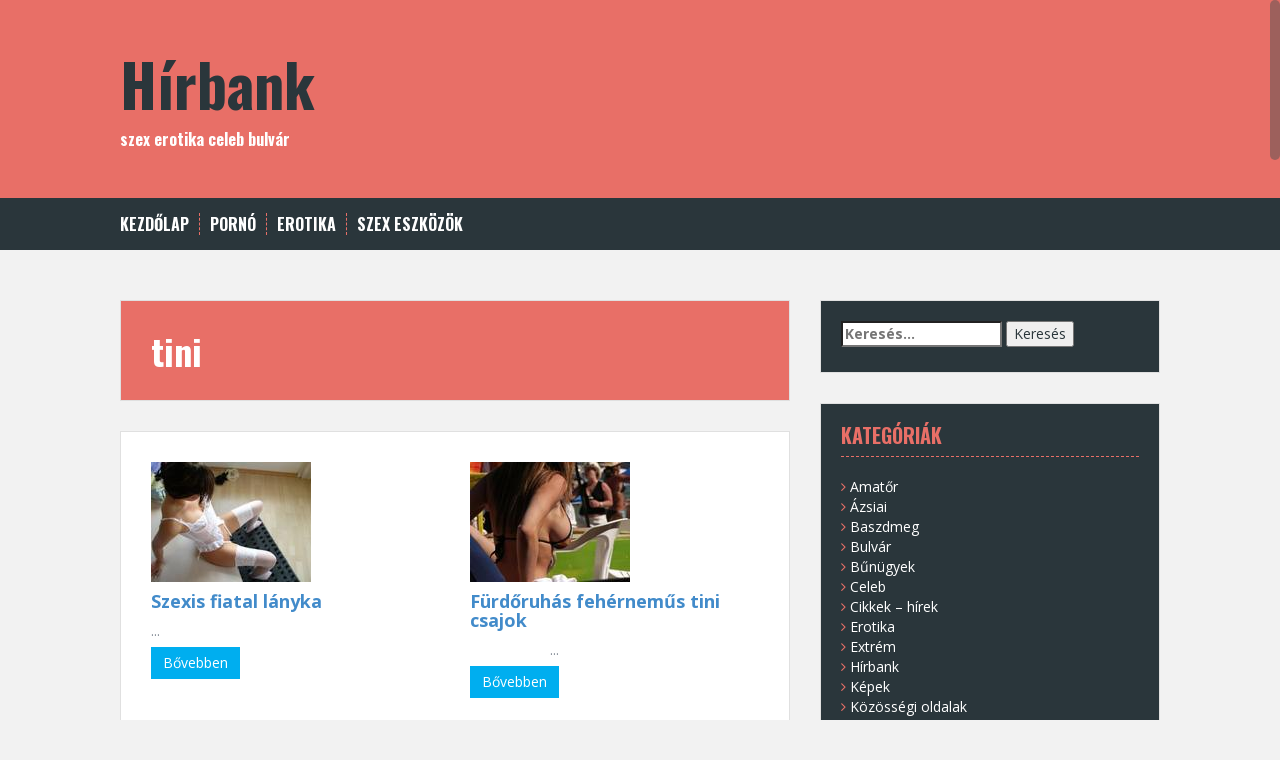

--- FILE ---
content_type: text/html; charset=UTF-8
request_url: https://hirbank.com/tag/tini/
body_size: 15812
content:
<!DOCTYPE html>
<html lang="hu" prefix="og: https://ogp.me/ns#">
<head>
<meta charset="UTF-8">
<meta name="viewport" content="width=device-width, initial-scale=1">
<title>tini | Hírbank</title>
<link rel="profile" href="http://gmpg.org/xfn/11">
<link rel="pingback" href="https://hirbank.com/xmlrpc.php">



<!-- Search Engine Optimization by Rank Math - https://rankmath.com/ -->
<title>tini | Hírbank</title>
<meta name="robots" content="follow, noindex"/>
<meta property="og:locale" content="hu_HU" />
<meta property="og:type" content="article" />
<meta property="og:title" content="tini | Hírbank" />
<meta property="og:url" content="https://hirbank.com/tag/tini/" />
<meta property="og:site_name" content="Hírbank bulvár és erotika" />
<meta name="twitter:card" content="summary_large_image" />
<meta name="twitter:title" content="tini | Hírbank" />
<meta name="twitter:label1" content="Bejegyzések" />
<meta name="twitter:data1" content="424" />
<script type="application/ld+json" class="rank-math-schema">{"@context":"https://schema.org","@graph":[{"@type":"Organization","@id":"https://hirbank.com/#organization","name":"H\u00edrbank","url":"https://hirbank.com"},{"@type":"WebSite","@id":"https://hirbank.com/#website","url":"https://hirbank.com","name":"H\u00edrbank bulv\u00e1r \u00e9s erotika","publisher":{"@id":"https://hirbank.com/#organization"},"inLanguage":"hu"},{"@type":"CollectionPage","@id":"https://hirbank.com/tag/tini/#webpage","url":"https://hirbank.com/tag/tini/","name":"tini | H\u00edrbank","isPartOf":{"@id":"https://hirbank.com/#website"},"inLanguage":"hu"}]}</script>
<!-- /Rank Math WordPress SEO plugin -->

<link rel='dns-prefetch' href='//fonts.googleapis.com' />
<link rel="alternate" type="application/rss+xml" title="Hírbank &raquo; hírcsatorna" href="https://hirbank.com/feed/" />
<link rel="alternate" type="application/rss+xml" title="Hírbank &raquo; hozzászólás hírcsatorna" href="https://hirbank.com/comments/feed/" />
<link rel="alternate" type="application/rss+xml" title="Hírbank &raquo; tini címke hírcsatorna" href="https://hirbank.com/tag/tini/feed/" />
<style id='wp-img-auto-sizes-contain-inline-css' type='text/css'>
img:is([sizes=auto i],[sizes^="auto," i]){contain-intrinsic-size:3000px 1500px}
/*# sourceURL=wp-img-auto-sizes-contain-inline-css */
</style>
<link rel='stylesheet' id='pt-cv-public-style-css' href='https://hirbank.com/wp-content/plugins/content-views-query-and-display-post-page/public/assets/css/cv.css?ver=4.2.1' type='text/css' media='all' />
<link rel='stylesheet' id='pt-cv-public-pro-style-css' href='https://hirbank.com/wp-content/plugins/pt-content-views-pro/public/assets/css/cvpro.min.css?ver=5.8.4.1.1' type='text/css' media='all' />
<style id='wp-emoji-styles-inline-css' type='text/css'>

	img.wp-smiley, img.emoji {
		display: inline !important;
		border: none !important;
		box-shadow: none !important;
		height: 1em !important;
		width: 1em !important;
		margin: 0 0.07em !important;
		vertical-align: -0.1em !important;
		background: none !important;
		padding: 0 !important;
	}
/*# sourceURL=wp-emoji-styles-inline-css */
</style>
<style id='wp-block-library-inline-css' type='text/css'>
:root{--wp-block-synced-color:#7a00df;--wp-block-synced-color--rgb:122,0,223;--wp-bound-block-color:var(--wp-block-synced-color);--wp-editor-canvas-background:#ddd;--wp-admin-theme-color:#007cba;--wp-admin-theme-color--rgb:0,124,186;--wp-admin-theme-color-darker-10:#006ba1;--wp-admin-theme-color-darker-10--rgb:0,107,160.5;--wp-admin-theme-color-darker-20:#005a87;--wp-admin-theme-color-darker-20--rgb:0,90,135;--wp-admin-border-width-focus:2px}@media (min-resolution:192dpi){:root{--wp-admin-border-width-focus:1.5px}}.wp-element-button{cursor:pointer}:root .has-very-light-gray-background-color{background-color:#eee}:root .has-very-dark-gray-background-color{background-color:#313131}:root .has-very-light-gray-color{color:#eee}:root .has-very-dark-gray-color{color:#313131}:root .has-vivid-green-cyan-to-vivid-cyan-blue-gradient-background{background:linear-gradient(135deg,#00d084,#0693e3)}:root .has-purple-crush-gradient-background{background:linear-gradient(135deg,#34e2e4,#4721fb 50%,#ab1dfe)}:root .has-hazy-dawn-gradient-background{background:linear-gradient(135deg,#faaca8,#dad0ec)}:root .has-subdued-olive-gradient-background{background:linear-gradient(135deg,#fafae1,#67a671)}:root .has-atomic-cream-gradient-background{background:linear-gradient(135deg,#fdd79a,#004a59)}:root .has-nightshade-gradient-background{background:linear-gradient(135deg,#330968,#31cdcf)}:root .has-midnight-gradient-background{background:linear-gradient(135deg,#020381,#2874fc)}:root{--wp--preset--font-size--normal:16px;--wp--preset--font-size--huge:42px}.has-regular-font-size{font-size:1em}.has-larger-font-size{font-size:2.625em}.has-normal-font-size{font-size:var(--wp--preset--font-size--normal)}.has-huge-font-size{font-size:var(--wp--preset--font-size--huge)}.has-text-align-center{text-align:center}.has-text-align-left{text-align:left}.has-text-align-right{text-align:right}.has-fit-text{white-space:nowrap!important}#end-resizable-editor-section{display:none}.aligncenter{clear:both}.items-justified-left{justify-content:flex-start}.items-justified-center{justify-content:center}.items-justified-right{justify-content:flex-end}.items-justified-space-between{justify-content:space-between}.screen-reader-text{border:0;clip-path:inset(50%);height:1px;margin:-1px;overflow:hidden;padding:0;position:absolute;width:1px;word-wrap:normal!important}.screen-reader-text:focus{background-color:#ddd;clip-path:none;color:#444;display:block;font-size:1em;height:auto;left:5px;line-height:normal;padding:15px 23px 14px;text-decoration:none;top:5px;width:auto;z-index:100000}html :where(.has-border-color){border-style:solid}html :where([style*=border-top-color]){border-top-style:solid}html :where([style*=border-right-color]){border-right-style:solid}html :where([style*=border-bottom-color]){border-bottom-style:solid}html :where([style*=border-left-color]){border-left-style:solid}html :where([style*=border-width]){border-style:solid}html :where([style*=border-top-width]){border-top-style:solid}html :where([style*=border-right-width]){border-right-style:solid}html :where([style*=border-bottom-width]){border-bottom-style:solid}html :where([style*=border-left-width]){border-left-style:solid}html :where(img[class*=wp-image-]){height:auto;max-width:100%}:where(figure){margin:0 0 1em}html :where(.is-position-sticky){--wp-admin--admin-bar--position-offset:var(--wp-admin--admin-bar--height,0px)}@media screen and (max-width:600px){html :where(.is-position-sticky){--wp-admin--admin-bar--position-offset:0px}}

/*# sourceURL=wp-block-library-inline-css */
</style><style id='global-styles-inline-css' type='text/css'>
:root{--wp--preset--aspect-ratio--square: 1;--wp--preset--aspect-ratio--4-3: 4/3;--wp--preset--aspect-ratio--3-4: 3/4;--wp--preset--aspect-ratio--3-2: 3/2;--wp--preset--aspect-ratio--2-3: 2/3;--wp--preset--aspect-ratio--16-9: 16/9;--wp--preset--aspect-ratio--9-16: 9/16;--wp--preset--color--black: #000000;--wp--preset--color--cyan-bluish-gray: #abb8c3;--wp--preset--color--white: #ffffff;--wp--preset--color--pale-pink: #f78da7;--wp--preset--color--vivid-red: #cf2e2e;--wp--preset--color--luminous-vivid-orange: #ff6900;--wp--preset--color--luminous-vivid-amber: #fcb900;--wp--preset--color--light-green-cyan: #7bdcb5;--wp--preset--color--vivid-green-cyan: #00d084;--wp--preset--color--pale-cyan-blue: #8ed1fc;--wp--preset--color--vivid-cyan-blue: #0693e3;--wp--preset--color--vivid-purple: #9b51e0;--wp--preset--gradient--vivid-cyan-blue-to-vivid-purple: linear-gradient(135deg,rgb(6,147,227) 0%,rgb(155,81,224) 100%);--wp--preset--gradient--light-green-cyan-to-vivid-green-cyan: linear-gradient(135deg,rgb(122,220,180) 0%,rgb(0,208,130) 100%);--wp--preset--gradient--luminous-vivid-amber-to-luminous-vivid-orange: linear-gradient(135deg,rgb(252,185,0) 0%,rgb(255,105,0) 100%);--wp--preset--gradient--luminous-vivid-orange-to-vivid-red: linear-gradient(135deg,rgb(255,105,0) 0%,rgb(207,46,46) 100%);--wp--preset--gradient--very-light-gray-to-cyan-bluish-gray: linear-gradient(135deg,rgb(238,238,238) 0%,rgb(169,184,195) 100%);--wp--preset--gradient--cool-to-warm-spectrum: linear-gradient(135deg,rgb(74,234,220) 0%,rgb(151,120,209) 20%,rgb(207,42,186) 40%,rgb(238,44,130) 60%,rgb(251,105,98) 80%,rgb(254,248,76) 100%);--wp--preset--gradient--blush-light-purple: linear-gradient(135deg,rgb(255,206,236) 0%,rgb(152,150,240) 100%);--wp--preset--gradient--blush-bordeaux: linear-gradient(135deg,rgb(254,205,165) 0%,rgb(254,45,45) 50%,rgb(107,0,62) 100%);--wp--preset--gradient--luminous-dusk: linear-gradient(135deg,rgb(255,203,112) 0%,rgb(199,81,192) 50%,rgb(65,88,208) 100%);--wp--preset--gradient--pale-ocean: linear-gradient(135deg,rgb(255,245,203) 0%,rgb(182,227,212) 50%,rgb(51,167,181) 100%);--wp--preset--gradient--electric-grass: linear-gradient(135deg,rgb(202,248,128) 0%,rgb(113,206,126) 100%);--wp--preset--gradient--midnight: linear-gradient(135deg,rgb(2,3,129) 0%,rgb(40,116,252) 100%);--wp--preset--font-size--small: 13px;--wp--preset--font-size--medium: 20px;--wp--preset--font-size--large: 36px;--wp--preset--font-size--x-large: 42px;--wp--preset--spacing--20: 0.44rem;--wp--preset--spacing--30: 0.67rem;--wp--preset--spacing--40: 1rem;--wp--preset--spacing--50: 1.5rem;--wp--preset--spacing--60: 2.25rem;--wp--preset--spacing--70: 3.38rem;--wp--preset--spacing--80: 5.06rem;--wp--preset--shadow--natural: 6px 6px 9px rgba(0, 0, 0, 0.2);--wp--preset--shadow--deep: 12px 12px 50px rgba(0, 0, 0, 0.4);--wp--preset--shadow--sharp: 6px 6px 0px rgba(0, 0, 0, 0.2);--wp--preset--shadow--outlined: 6px 6px 0px -3px rgb(255, 255, 255), 6px 6px rgb(0, 0, 0);--wp--preset--shadow--crisp: 6px 6px 0px rgb(0, 0, 0);}:where(.is-layout-flex){gap: 0.5em;}:where(.is-layout-grid){gap: 0.5em;}body .is-layout-flex{display: flex;}.is-layout-flex{flex-wrap: wrap;align-items: center;}.is-layout-flex > :is(*, div){margin: 0;}body .is-layout-grid{display: grid;}.is-layout-grid > :is(*, div){margin: 0;}:where(.wp-block-columns.is-layout-flex){gap: 2em;}:where(.wp-block-columns.is-layout-grid){gap: 2em;}:where(.wp-block-post-template.is-layout-flex){gap: 1.25em;}:where(.wp-block-post-template.is-layout-grid){gap: 1.25em;}.has-black-color{color: var(--wp--preset--color--black) !important;}.has-cyan-bluish-gray-color{color: var(--wp--preset--color--cyan-bluish-gray) !important;}.has-white-color{color: var(--wp--preset--color--white) !important;}.has-pale-pink-color{color: var(--wp--preset--color--pale-pink) !important;}.has-vivid-red-color{color: var(--wp--preset--color--vivid-red) !important;}.has-luminous-vivid-orange-color{color: var(--wp--preset--color--luminous-vivid-orange) !important;}.has-luminous-vivid-amber-color{color: var(--wp--preset--color--luminous-vivid-amber) !important;}.has-light-green-cyan-color{color: var(--wp--preset--color--light-green-cyan) !important;}.has-vivid-green-cyan-color{color: var(--wp--preset--color--vivid-green-cyan) !important;}.has-pale-cyan-blue-color{color: var(--wp--preset--color--pale-cyan-blue) !important;}.has-vivid-cyan-blue-color{color: var(--wp--preset--color--vivid-cyan-blue) !important;}.has-vivid-purple-color{color: var(--wp--preset--color--vivid-purple) !important;}.has-black-background-color{background-color: var(--wp--preset--color--black) !important;}.has-cyan-bluish-gray-background-color{background-color: var(--wp--preset--color--cyan-bluish-gray) !important;}.has-white-background-color{background-color: var(--wp--preset--color--white) !important;}.has-pale-pink-background-color{background-color: var(--wp--preset--color--pale-pink) !important;}.has-vivid-red-background-color{background-color: var(--wp--preset--color--vivid-red) !important;}.has-luminous-vivid-orange-background-color{background-color: var(--wp--preset--color--luminous-vivid-orange) !important;}.has-luminous-vivid-amber-background-color{background-color: var(--wp--preset--color--luminous-vivid-amber) !important;}.has-light-green-cyan-background-color{background-color: var(--wp--preset--color--light-green-cyan) !important;}.has-vivid-green-cyan-background-color{background-color: var(--wp--preset--color--vivid-green-cyan) !important;}.has-pale-cyan-blue-background-color{background-color: var(--wp--preset--color--pale-cyan-blue) !important;}.has-vivid-cyan-blue-background-color{background-color: var(--wp--preset--color--vivid-cyan-blue) !important;}.has-vivid-purple-background-color{background-color: var(--wp--preset--color--vivid-purple) !important;}.has-black-border-color{border-color: var(--wp--preset--color--black) !important;}.has-cyan-bluish-gray-border-color{border-color: var(--wp--preset--color--cyan-bluish-gray) !important;}.has-white-border-color{border-color: var(--wp--preset--color--white) !important;}.has-pale-pink-border-color{border-color: var(--wp--preset--color--pale-pink) !important;}.has-vivid-red-border-color{border-color: var(--wp--preset--color--vivid-red) !important;}.has-luminous-vivid-orange-border-color{border-color: var(--wp--preset--color--luminous-vivid-orange) !important;}.has-luminous-vivid-amber-border-color{border-color: var(--wp--preset--color--luminous-vivid-amber) !important;}.has-light-green-cyan-border-color{border-color: var(--wp--preset--color--light-green-cyan) !important;}.has-vivid-green-cyan-border-color{border-color: var(--wp--preset--color--vivid-green-cyan) !important;}.has-pale-cyan-blue-border-color{border-color: var(--wp--preset--color--pale-cyan-blue) !important;}.has-vivid-cyan-blue-border-color{border-color: var(--wp--preset--color--vivid-cyan-blue) !important;}.has-vivid-purple-border-color{border-color: var(--wp--preset--color--vivid-purple) !important;}.has-vivid-cyan-blue-to-vivid-purple-gradient-background{background: var(--wp--preset--gradient--vivid-cyan-blue-to-vivid-purple) !important;}.has-light-green-cyan-to-vivid-green-cyan-gradient-background{background: var(--wp--preset--gradient--light-green-cyan-to-vivid-green-cyan) !important;}.has-luminous-vivid-amber-to-luminous-vivid-orange-gradient-background{background: var(--wp--preset--gradient--luminous-vivid-amber-to-luminous-vivid-orange) !important;}.has-luminous-vivid-orange-to-vivid-red-gradient-background{background: var(--wp--preset--gradient--luminous-vivid-orange-to-vivid-red) !important;}.has-very-light-gray-to-cyan-bluish-gray-gradient-background{background: var(--wp--preset--gradient--very-light-gray-to-cyan-bluish-gray) !important;}.has-cool-to-warm-spectrum-gradient-background{background: var(--wp--preset--gradient--cool-to-warm-spectrum) !important;}.has-blush-light-purple-gradient-background{background: var(--wp--preset--gradient--blush-light-purple) !important;}.has-blush-bordeaux-gradient-background{background: var(--wp--preset--gradient--blush-bordeaux) !important;}.has-luminous-dusk-gradient-background{background: var(--wp--preset--gradient--luminous-dusk) !important;}.has-pale-ocean-gradient-background{background: var(--wp--preset--gradient--pale-ocean) !important;}.has-electric-grass-gradient-background{background: var(--wp--preset--gradient--electric-grass) !important;}.has-midnight-gradient-background{background: var(--wp--preset--gradient--midnight) !important;}.has-small-font-size{font-size: var(--wp--preset--font-size--small) !important;}.has-medium-font-size{font-size: var(--wp--preset--font-size--medium) !important;}.has-large-font-size{font-size: var(--wp--preset--font-size--large) !important;}.has-x-large-font-size{font-size: var(--wp--preset--font-size--x-large) !important;}
/*# sourceURL=global-styles-inline-css */
</style>

<style id='classic-theme-styles-inline-css' type='text/css'>
/*! This file is auto-generated */
.wp-block-button__link{color:#fff;background-color:#32373c;border-radius:9999px;box-shadow:none;text-decoration:none;padding:calc(.667em + 2px) calc(1.333em + 2px);font-size:1.125em}.wp-block-file__button{background:#32373c;color:#fff;text-decoration:none}
/*# sourceURL=/wp-includes/css/classic-themes.min.css */
</style>
<link rel='stylesheet' id='solon-bootstrap-css' href='https://hirbank.com/wp-content/themes/solon/bootstrap/css/bootstrap.min.css?ver=1' type='text/css' media='all' />
<link rel='stylesheet' id='solon-style-css' href='https://hirbank.com/wp-content/themes/solon/style.css?ver=6.9' type='text/css' media='all' />
<style id='solon-style-inline-css' type='text/css'>
.wp-pagenavi .pages,  .wp-pagenavi .page, .wp-pagenavi .last, .wp-pagenavi .previouspostslink, .wp-pagenavi .nextpostslink, .site-header, .social-navigation, .main-navigation ul ul li:hover, .main-navigation ul ul .current-menu-item, .page-header, .slide .entry-title, .post-navigation .nav-previous, .post-navigation .nav-next, .paging-navigation .nav-previous, .paging-navigation .nav-next, .comment-respond input[type="submit"], .site-info, #today { background-color:  !important; }
.main-navigation .current_page_item > a, .main-navigation .current-menu-item > a, .main-navigation .current-menu-ancestor > a, .main-navigation .current-menu-item.menu-item-home > a:hover, .main-navigation.is-mobile-menu .current-menu-item > a, .main-navigation.is-mobile-menu .current-menu-ancestor > a, .entry-title a:hover, .main-navigation a:hover, .entry-meta, .entry-meta a, .entry-footer, .entry-footer a, .author-social a, .comment-meta a, .comment-form-author:before, .comment-form-email:before, .comment-form-url:before, .comment-form-comment:before, .widget-title, .widget li:before, .error404 .widgettitle, .main-navigation ul ul a, .flex-direction-nav a, .social-widget li a::before { color: ; }
.author-bio .col-md-3, .main-navigation li, .read-more { border-right-color: ; }
.author-bio .col-md-9 { border-left-color: ; }
.widget-title, .main-navigation ul ul li, .hentry .entry-meta, .entry-footer, .error404 .widgettitle { border-bottom-color: ; }
.footer-widget-area, .hentry .entry-meta, .entry-footer { border-top-color: ; }
@media only screen and (max-width:991px){.is-mobile-menu .current-menu-item > a, .is-mobile-menu .current-menu-ancestor > a{ color:  !important; }}.main-navigation, .widget, .footer-widget-area, .site-footer, .slide .entry-meta, .post-navigation .nav-previous:hover, .post-navigation .nav-next:hover, .paging-navigation .nav-previous:hover, .paging-navigation .nav-next:hover, .comment-respond input[type="submit"]:hover { background-color: ; }
.social-navigation li a, .main-navigation ul ul { color: ; }
.main-navigation ul ul { border-top-color: ; }
.social-navigation { border-bottom-color: ; }
.read-more:hover { border-right-color: ; }
.site-title a { color: ; }
.site-description { color: ; }
.entry-title, .entry-title a { color: ; }
body { color: ; }

/*# sourceURL=solon-style-inline-css */
</style>
<link rel='stylesheet' id='solon-headings-fonts-css' href='//fonts.googleapis.com/css?family=Oswald%3A700&#038;ver=6.9' type='text/css' media='all' />
<link rel='stylesheet' id='solon-body-fonts-css' href='//fonts.googleapis.com/css?family=Open+Sans%3A400italic%2C700italic%2C400%2C700&#038;ver=6.9' type='text/css' media='all' />
<link rel='stylesheet' id='solon-font-awesome-css' href='https://hirbank.com/wp-content/themes/solon/fonts/font-awesome.min.css?ver=6.9' type='text/css' media='all' />
<link rel='stylesheet' id='wp-pagenavi-css' href='https://hirbank.com/wp-content/plugins/wp-pagenavi/pagenavi-css.css?ver=2.70' type='text/css' media='all' />
<link rel='stylesheet' id='jquery-lazyloadxt-spinner-css-css' href='//hirbank.com/wp-content/plugins/a3-lazy-load/assets/css/jquery.lazyloadxt.spinner.css?ver=6.9' type='text/css' media='all' />
<script type="text/javascript" src="https://hirbank.com/wp-includes/js/jquery/jquery.min.js?ver=3.7.1" id="jquery-core-js"></script>
<script type="text/javascript" src="https://hirbank.com/wp-includes/js/jquery/jquery-migrate.min.js?ver=3.4.1" id="jquery-migrate-js"></script>
<script type="text/javascript" src="https://hirbank.com/wp-content/themes/solon/js/scripts.js?ver=1" id="solon-scripts-js"></script>
<script type="text/javascript" src="https://hirbank.com/wp-content/themes/solon/js/jquery.fitvids.js?ver=1" id="solon-fitvids-js"></script>
<script type="text/javascript" src="https://hirbank.com/wp-content/themes/solon/js/jquery.nicescroll.min.js?ver=1" id="solon-nicescroll-js"></script>
<script type="text/javascript" src="https://hirbank.com/wp-content/themes/solon/js/nicescroll-init.js?ver=1" id="solon-nicescroll-init-js"></script>
<link rel="https://api.w.org/" href="https://hirbank.com/wp-json/" /><link rel="alternate" title="JSON" type="application/json" href="https://hirbank.com/wp-json/wp/v2/tags/2900" /><link rel="EditURI" type="application/rsd+xml" title="RSD" href="https://hirbank.com/xmlrpc.php?rsd" />
<meta name="generator" content="WordPress 6.9" />
<!--[if lt IE 9]>
<script src="https://hirbank.com/wp-content/themes/solon/js/html5shiv.js"></script>
<![endif]-->
<link rel="icon" href="https://hirbank.com/wp-content/uploads/2021/04/hirbank-ikon-150x150.png" sizes="32x32" />
<link rel="icon" href="https://hirbank.com/wp-content/uploads/2021/04/hirbank-ikon.png" sizes="192x192" />
<link rel="apple-touch-icon" href="https://hirbank.com/wp-content/uploads/2021/04/hirbank-ikon.png" />
<meta name="msapplication-TileImage" content="https://hirbank.com/wp-content/uploads/2021/04/hirbank-ikon.png" />
</head>

<body class="archive tag tag-tini tag-2900 wp-theme-solon group-blog">
<div id="page" class="hfeed site">
	<a class="skip-link screen-reader-text" href="#content">Skip to content</a>

		
	
	<header id="masthead" class="site-header" role="banner">
		<div class="container">
			<div class="site-branding">
									<h1 class="site-title"><a href="https://hirbank.com/" rel="home">Hírbank</a></h1>
					<h2 class="site-description">szex erotika celeb bulvár</h2>
							</div>
		</div>
	</header><!-- #masthead -->
	<nav id="site-navigation" class="main-navigation" role="navigation">
		<div class="container">
			<button class="menu-toggle btn"><i class="fa fa-bars"></i></button>
			<div class="menu-felso-container"><ul id="menu-felso" class="menu"><li id="menu-item-1239442" class="menu-item menu-item-type-custom menu-item-object-custom menu-item-home menu-item-has-children menu-item-1239442"><a href="http://hirbank.com/">Kezdőlap</a>
<ul class="sub-menu">
	<li id="menu-item-1239447" class="menu-item menu-item-type-custom menu-item-object-custom menu-item-1239447"><a href="http://webhaz.com">Jelszó kérése</a></li>
</ul>
</li>
<li id="menu-item-1239444" class="menu-item menu-item-type-taxonomy menu-item-object-category menu-item-has-children menu-item-1239444"><a href="https://hirbank.com/category/szex/porno/">Pornó</a>
<ul class="sub-menu">
	<li id="menu-item-1239677" class="menu-item menu-item-type-taxonomy menu-item-object-category menu-item-1239677"><a href="https://hirbank.com/category/szex/plazacicak/">Plázacicák</a></li>
	<li id="menu-item-1239443" class="menu-item menu-item-type-taxonomy menu-item-object-category menu-item-1239443"><a href="https://hirbank.com/category/szex/magyar-lanyok/">Magyar lányok</a></li>
	<li id="menu-item-1239445" class="menu-item menu-item-type-taxonomy menu-item-object-category menu-item-1239445"><a href="https://hirbank.com/category/szex/teen/">Teen</a></li>
	<li id="menu-item-1239675" class="menu-item menu-item-type-taxonomy menu-item-object-category menu-item-1239675"><a href="https://hirbank.com/category/bank/kepek-bank/">Képek</a></li>
	<li id="menu-item-1239676" class="menu-item menu-item-type-taxonomy menu-item-object-category menu-item-1239676"><a href="https://hirbank.com/category/bank/videok-bank/">Videók</a></li>
	<li id="menu-item-1239679" class="menu-item menu-item-type-taxonomy menu-item-object-category menu-item-1239679"><a href="https://hirbank.com/category/szex/teen/">Teen</a></li>
	<li id="menu-item-1239680" class="menu-item menu-item-type-taxonomy menu-item-object-category menu-item-1239680"><a href="https://hirbank.com/category/szex/tortenetek/">Történetek</a></li>
</ul>
</li>
<li id="menu-item-1239672" class="menu-item menu-item-type-taxonomy menu-item-object-category menu-item-has-children menu-item-1239672"><a href="https://hirbank.com/category/erotika/">Erotika</a>
<ul class="sub-menu">
	<li id="menu-item-1239671" class="menu-item menu-item-type-taxonomy menu-item-object-category menu-item-1239671"><a href="https://hirbank.com/category/cikkek/bulvar/">Bulvár</a></li>
	<li id="menu-item-1239673" class="menu-item menu-item-type-taxonomy menu-item-object-category menu-item-1239673"><a href="https://hirbank.com/category/erotika/szex_eszkozok/">Szex eszközök</a></li>
	<li id="menu-item-1239678" class="menu-item menu-item-type-taxonomy menu-item-object-category menu-item-1239678"><a href="https://hirbank.com/category/szex/szexhirek-cikkek/">Szexhírek cikkek</a></li>
	<li id="menu-item-1239446" class="menu-item menu-item-type-taxonomy menu-item-object-category menu-item-1239446"><a href="https://hirbank.com/category/cikkek/celeb/">Celeb</a></li>
	<li id="menu-item-1239674" class="menu-item menu-item-type-taxonomy menu-item-object-category menu-item-1239674"><a href="https://hirbank.com/category/erotika/szex_kellekek/">Szexshop kellékek</a></li>
	<li id="menu-item-1239681" class="menu-item menu-item-type-taxonomy menu-item-object-category menu-item-1239681"><a href="https://hirbank.com/category/rendelo/szex-dr/">Szexualitás</a></li>
</ul>
</li>
<li id="menu-item-1240378" class="menu-item menu-item-type-taxonomy menu-item-object-category menu-item-has-children menu-item-1240378"><a href="https://hirbank.com/category/erotika/szex_eszkozok/">Szex eszközök</a>
<ul class="sub-menu">
	<li id="menu-item-1240381" class="menu-item menu-item-type-custom menu-item-object-custom menu-item-1240381"><a href="https://intimcenter.hu/noknek">Nőknek</a></li>
	<li id="menu-item-1240382" class="menu-item menu-item-type-custom menu-item-object-custom menu-item-1240382"><a href="https://intimcenter.hu/ferfiaknak">Férfiaknak</a></li>
	<li id="menu-item-1240379" class="menu-item menu-item-type-custom menu-item-object-custom menu-item-1240379"><a href="https://intimcenter.hu">Szexshop Intim Center</a></li>
	<li id="menu-item-1240380" class="menu-item menu-item-type-custom menu-item-object-custom menu-item-1240380"><a href="https://intimcenter.hu/szexshop-bolt">Szexshop bolt</a></li>
	<li id="menu-item-1240383" class="menu-item menu-item-type-custom menu-item-object-custom menu-item-1240383"><a href="https://intimcenter.hu/hirek">Szexshop blog</a></li>
</ul>
</li>
</ul></div>		</div>	
	</nav><!-- #site-navigation -->

	<div id="content" class="site-content container">

	<section id="primary" class="content-area">
		<main id="main" class="site-main" role="main">

		
			<header class="page-header clearfix">
				<h1 class="page-title">
					tini				</h1>
							</header><!-- .page-header -->

						<div class='cvp-replayout post-0000000 post type-post status-publish format-standard hentry category-teen tag-amator tag-lany tag-teen-be tag-tini'><div class="pt-cv-wrapper"><div class="pt-cv-view pt-cv-grid pt-cv-colsys pt-cv-mobile pt-cv-mobile-tablet" id="pt-cv-view-275c6962yq"><div data-id="pt-cv-page-1" class="pt-cv-page" data-cvc="2"><div class="col-md-6 col-sm-6 col-xs-6 pt-cv-content-item pt-cv-1-col"  data-pid="1126659"><div class='pt-cv-ifield'><a href="https://hirbank.com/szexis_fiatal_lanyka/" class="_self pt-cv-href-thumbnail pt-cv-thumb-default cvplbd" target="_self" ><img src="http://img152.imagevenue.com/loc866/th_24140_SeeMyGF--2358-01-lg_122_866lo.jpg" class="pt-cv-thumbnail img-none cvp-substitute no-lazyload " alt="Szexis fiatal lányka" title="" /></a>
<h4 class="pt-cv-title"><a href="https://hirbank.com/szexis_fiatal_lanyka/" class="_self cvplbd" target="_self" >Szexis fiatal lányka</a></h4>
<div class="pt-cv-content"> ...<br /><div class="pt-cv-rmwrap"><a href="https://hirbank.com/szexis_fiatal_lanyka/" class="_self pt-cv-readmore btn btn-success cvplbd" target="_self">Bővebben</a></div></div></div></div>
<div class="col-md-6 col-sm-6 col-xs-6 pt-cv-content-item pt-cv-1-col"  data-pid="1126640"><div class='pt-cv-ifield'><a href="https://hirbank.com/furdoruhas_fehernemus_tini_csajok/" class="_self pt-cv-href-thumbnail pt-cv-thumb-default cvplbd" target="_self" ><img src="http://img226.imagevenue.com/loc394/th_60335_770297919_123_394lo.jpg" class="pt-cv-thumbnail img-none cvp-substitute no-lazyload " alt="Fürdőruhás fehérneműs tini csajok" title="" /></a>
<h4 class="pt-cv-title"><a href="https://hirbank.com/furdoruhas_fehernemus_tini_csajok/" class="_self cvplbd" target="_self" >Fürdőruhás fehérneműs tini csajok</a></h4>
<div class="pt-cv-content">                    ...<br /><div class="pt-cv-rmwrap"><a href="https://hirbank.com/furdoruhas_fehernemus_tini_csajok/" class="_self pt-cv-readmore btn btn-success cvplbd" target="_self">Bővebben</a></div></div></div></div>
<div class="col-md-6 col-sm-6 col-xs-6 pt-cv-content-item pt-cv-1-col"  data-pid="1126634"><div class='pt-cv-ifield'><a href="https://hirbank.com/csajok_furdoruhaban/" class="_self pt-cv-href-thumbnail pt-cv-thumb-default cvplbd" target="_self" ><img src="http://img217.imagevenue.com/loc759/th_95777_Topless-European-Beach-Vacation-Photos7201109_123_759lo.jpg" class="pt-cv-thumbnail img-none cvp-substitute no-lazyload " alt="Toples Beach Photos (ImageVenue)" title="" /></a>
<h4 class="pt-cv-title"><a href="https://hirbank.com/csajok_furdoruhaban/" class="_self cvplbd" target="_self" >Csajok fürdőruhában</a></h4>
<div class="pt-cv-content"> ...<br /><div class="pt-cv-rmwrap"><a href="https://hirbank.com/csajok_furdoruhaban/" class="_self pt-cv-readmore btn btn-success cvplbd" target="_self">Bővebben</a></div></div></div></div>
<div class="col-md-6 col-sm-6 col-xs-6 pt-cv-content-item pt-cv-1-col"  data-pid="1126350"><div class='pt-cv-ifield'><a href="https://hirbank.com/szopasok_cumi_videok/" class="_self pt-cv-href-thumbnail pt-cv-thumb-default cvplbd" target="_self" ><img src="http://img251.imagevenue.com/loc365/th_31378_00-02-17_123_365lo.jpg" class="pt-cv-thumbnail img-none cvp-substitute no-lazyload " alt="Szopások, cumi videók" title="" /></a>
<h4 class="pt-cv-title"><a href="https://hirbank.com/szopasok_cumi_videok/" class="_self cvplbd" target="_self" >Szopások, cumi videók</a></h4>
<div class="pt-cv-content">  letöltés ...<br /><div class="pt-cv-rmwrap"><a href="https://hirbank.com/szopasok_cumi_videok/" class="_self pt-cv-readmore btn btn-success cvplbd" target="_self">Bővebben</a></div></div></div></div>
<div class="col-md-6 col-sm-6 col-xs-6 pt-cv-content-item pt-cv-1-col"  data-pid="1196691"><div class='pt-cv-ifield'><a href="https://hirbank.com/szeretem_a_csajos_fotokat_5-2/" class="_self pt-cv-href-thumbnail pt-cv-thumb-default cvplbd" target="_self" ><img src="http://thumbnails16.imagebam.com/2863/744f4d28625691.gif" class="pt-cv-thumbnail img-none cvp-substitute no-lazyload " alt="Szeretem a pózolós csajos fotókat 5" title="" /></a>
<h4 class="pt-cv-title"><a href="https://hirbank.com/szeretem_a_csajos_fotokat_5-2/" class="_self cvplbd" target="_self" >Szeretem a pózolós csajos fotókat 5</a></h4>
<div class="pt-cv-content"> ...<br /><div class="pt-cv-rmwrap"><a href="https://hirbank.com/szeretem_a_csajos_fotokat_5-2/" class="_self pt-cv-readmore btn btn-success cvplbd" target="_self">Bővebben</a></div></div></div></div>
<div class="col-md-6 col-sm-6 col-xs-6 pt-cv-content-item pt-cv-1-col"  data-pid="1126225"><div class='pt-cv-ifield'><a href="https://hirbank.com/szexting_1/" class="_self pt-cv-href-thumbnail pt-cv-thumb-default cvplbd" target="_self" ><img src="http://thumbnails3.imagebam.com/2950/9a46e129499511.gif" class="pt-cv-thumbnail img-none cvp-substitute no-lazyload " alt="Szexting 1" title="" /></a>
<h4 class="pt-cv-title"><a href="https://hirbank.com/szexting_1/" class="_self cvplbd" target="_self" >Szexting 1</a></h4>
<div class="pt-cv-content">  ...<br /><div class="pt-cv-rmwrap"><a href="https://hirbank.com/szexting_1/" class="_self pt-cv-readmore btn btn-success cvplbd" target="_self">Bővebben</a></div></div></div></div>
<div class="col-md-6 col-sm-6 col-xs-6 pt-cv-content-item pt-cv-1-col"  data-pid="1126216"><div class='pt-cv-ifield'><a href="https://hirbank.com/szeretem_a_csajos_fotokat_4/" class="_self pt-cv-href-thumbnail pt-cv-thumb-default cvplbd" target="_self" ><img src="http://thumbnails7.imagebam.com/2863/3548bb28625310.gif" class="pt-cv-thumbnail img-none cvp-substitute no-lazyload " alt="Szeretem a csajos fotókat 4" title="" /></a>
<h4 class="pt-cv-title"><a href="https://hirbank.com/szeretem_a_csajos_fotokat_4/" class="_self cvplbd" target="_self" >Szeretem a csajos fotókat 4</a></h4>
<div class="pt-cv-content"> ...<br /><div class="pt-cv-rmwrap"><a href="https://hirbank.com/szeretem_a_csajos_fotokat_4/" class="_self pt-cv-readmore btn btn-success cvplbd" target="_self">Bővebben</a></div></div></div></div>
<div class="col-md-6 col-sm-6 col-xs-6 pt-cv-content-item pt-cv-1-col"  data-pid="1126116"><div class='pt-cv-ifield'><a href="https://hirbank.com/pinak_seggek_lesbol_2/" class="_self pt-cv-href-thumbnail pt-cv-thumb-default cvplbd" target="_self" ><img style="" src="https://hirbank.com/wp-content/plugins/pt-content-views-pro/public/assets/images/default_image.png" class="pt-cv-thumbnail img-none not-found no-lazyload " alt="Pinák seggek lesből 2" /></a>
<h4 class="pt-cv-title"><a href="https://hirbank.com/pinak_seggek_lesbol_2/" class="_self cvplbd" target="_self" >Pinák seggek lesből 2</a></h4>
<div class="pt-cv-content"> ...<br /><div class="pt-cv-rmwrap"><a href="https://hirbank.com/pinak_seggek_lesbol_2/" class="_self pt-cv-readmore btn btn-success cvplbd" target="_self">Bővebben</a></div></div></div></div>
<div class="col-md-6 col-sm-6 col-xs-6 pt-cv-content-item pt-cv-1-col"  data-pid="2324"><div class='pt-cv-ifield'><a href="https://hirbank.com/30-even-at-videozta-szexelo-diakjait-a-tanar/" class="_self pt-cv-href-thumbnail pt-cv-thumb-default cvplbd" target="_self" ><img style="" src="https://hirbank.com/wp-content/plugins/pt-content-views-pro/public/assets/images/default_image.png" class="pt-cv-thumbnail img-none not-found no-lazyload " alt="30 éven át videózta szexelő diákjait a tanár" /></a>
<h4 class="pt-cv-title"><a href="https://hirbank.com/30-even-at-videozta-szexelo-diakjait-a-tanar/" class="_self cvplbd" target="_self" >30 éven át videózta szexelő diákjait a tanár</a></h4>
<div class="pt-cv-content">Egy 52 éves nashville-i tanár harminc éven keresztül rendezett házibulikat lakásán a diákjainak, ahol füvet, ecstasyt és alkoholt adott nekik, ...<br /><div class="pt-cv-rmwrap"><a href="https://hirbank.com/30-even-at-videozta-szexelo-diakjait-a-tanar/" class="_self pt-cv-readmore btn btn-success cvplbd" target="_self">Bővebben</a></div></div></div></div>
<div class="col-md-6 col-sm-6 col-xs-6 pt-cv-content-item pt-cv-1-col"  data-pid="1125610"><div class='pt-cv-ifield'><a href="https://hirbank.com/szopas_masztizas/" class="_self pt-cv-href-thumbnail pt-cv-thumb-default cvplbd" target="_self" ><img src="http://img123.picfoco.com/thumb/2011087156.jpeg" class="pt-cv-thumbnail img-none cvp-substitute no-lazyload " alt="Szopás masztizás" title="" /></a>
<h4 class="pt-cv-title"><a href="https://hirbank.com/szopas_masztizas/" class="_self cvplbd" target="_self" >Szopás masztizás</a></h4>
<div class="pt-cv-content"> ...<br /><div class="pt-cv-rmwrap"><a href="https://hirbank.com/szopas_masztizas/" class="_self pt-cv-readmore btn btn-success cvplbd" target="_self">Bővebben</a></div></div></div></div>
<div class="col-md-6 col-sm-6 col-xs-6 pt-cv-content-item pt-cv-1-col"  data-pid="1125600"><div class='pt-cv-ifield'><a href="https://hirbank.com/leapolja_a_faszt/" class="_self pt-cv-href-thumbnail pt-cv-thumb-default cvplbd" target="_self" ><img src="http://img123.picfoco.com/thumb/544948641.jpeg" class="pt-cv-thumbnail img-none cvp-substitute no-lazyload " alt="Leápolja a faszt" title="" /></a>
<h4 class="pt-cv-title"><a href="https://hirbank.com/leapolja_a_faszt/" class="_self cvplbd" target="_self" >Leápolja a faszt</a></h4>
<div class="pt-cv-content">  ...<br /><div class="pt-cv-rmwrap"><a href="https://hirbank.com/leapolja_a_faszt/" class="_self pt-cv-readmore btn btn-success cvplbd" target="_self">Bővebben</a></div></div></div></div>
<div class="col-md-6 col-sm-6 col-xs-6 pt-cv-content-item pt-cv-1-col"  data-pid="1125563"><div class='pt-cv-ifield'><a href="https://hirbank.com/tinicsajok/" class="_self pt-cv-href-thumbnail pt-cv-thumb-default cvplbd" target="_self" ><img src="http://www.imagewaste.com/ih/pictures/thumbs/www.freevideolist.net_50_123_506lo_1.jpg" class="pt-cv-thumbnail img-none cvp-substitute no-lazyload " alt="Tinicsajok" title="" /></a>
<h4 class="pt-cv-title"><a href="https://hirbank.com/tinicsajok/" class="_self cvplbd" target="_self" >Tinicsajok</a></h4>
<div class="pt-cv-content"> ...<br /><div class="pt-cv-rmwrap"><a href="https://hirbank.com/tinicsajok/" class="_self pt-cv-readmore btn btn-success cvplbd" target="_self">Bővebben</a></div></div></div></div>
<div class="col-md-6 col-sm-6 col-xs-6 pt-cv-content-item pt-cv-1-col"  data-pid="1125545"><div class='pt-cv-ifield'><a href="https://hirbank.com/japan_csajok_bugyija/" class="_self pt-cv-href-thumbnail pt-cv-thumb-default cvplbd" target="_self" ><img src="http://img136.picfoco.com/thumb/1249181273.jpeg" class="pt-cv-thumbnail img-none cvp-substitute no-lazyload " alt="Japán csajok bugyija" title="" /></a>
<h4 class="pt-cv-title"><a href="https://hirbank.com/japan_csajok_bugyija/" class="_self cvplbd" target="_self" >Japán csajok bugyija</a></h4>
<div class="pt-cv-content"> ...<br /><div class="pt-cv-rmwrap"><a href="https://hirbank.com/japan_csajok_bugyija/" class="_self pt-cv-readmore btn btn-success cvplbd" target="_self">Bővebben</a></div></div></div></div>
<div class="col-md-6 col-sm-6 col-xs-6 pt-cv-content-item pt-cv-1-col"  data-pid="1125185"><div class='pt-cv-ifield'><a href="https://hirbank.com/baratnok_verik_es_szopjak_a_faszt/" class="_self pt-cv-href-thumbnail pt-cv-thumb-default cvplbd" target="_self" ><img src="http://img19.imagevenue.com/loc653/th_41899_hardcore_thepornarchive.co.uk_123_653lo.jpg" class="pt-cv-thumbnail img-none cvp-substitute no-lazyload " alt="Barátnők verik és szopják a faszt" title="" /></a>
<h4 class="pt-cv-title"><a href="https://hirbank.com/baratnok_verik_es_szopjak_a_faszt/" class="_self cvplbd" target="_self" >Barátnők verik és szopják a faszt</a></h4>
<div class="pt-cv-content">  rdcore_thepornarchive.co.uk_124_123_245lo.jpg" target=_blank mce_href="http://thepornarchive.co.uk/out.php?url=http://img218.imagevenue.com/img.php?image=41525_ha417lo.jpg"&gt;      rdcore_thepornarchive.co.uk_124_123_245lo.jpg"&gt;            417lo.jpg" target=_blank mce_href="http://thepornarchive.co.uk/out.php?url=http://img251.imagevenue.com/img.php?image=41162_hardcore_thepornarchive.co.uk_28_123_ ...<br /><div class="pt-cv-rmwrap"><a href="https://hirbank.com/baratnok_verik_es_szopjak_a_faszt/" class="_self pt-cv-readmore btn btn-success cvplbd" target="_self">Bővebben</a></div></div></div></div></div></div></div>			<style type="text/css" id="pt-cv-inline-style-44748b6jew">#pt-cv-view-275c6962yq .pt-cv-title a, #pt-cv-view-275c6962yq  .panel-title { font-weight: 600 !important; }
#pt-cv-view-275c6962yq .pt-cv-carousel-caption  { background-color: rgba(51,51,51,.6) !important; }
#pt-cv-view-275c6962yq .pt-cv-specialp { background-color: #CC3333 !important }
#pt-cv-view-275c6962yq .pt-cv-specialp * { color: #fff !important; }
#pt-cv-view-275c6962yq .pt-cv-pficon  { color: #bbb !important; }
#pt-cv-view-275c6962yq .pt-cv-readmore  { color: #ffffff !important; background-color: #00aeef !important; }
#pt-cv-view-275c6962yq .pt-cv-readmore:hover  { color: #ffffff !important; background-color: #00aeef !important; }
#pt-cv-view-275c6962yq  + .pt-cv-pagination-wrapper .pt-cv-more , #pt-cv-view-275c6962yq  + .pt-cv-pagination-wrapper .pagination .active a { color: #ffffff !important; background-color: #00aeef !important; }</style>
			</div>
							<div class='wp-pagenavi' role='navigation'>
<span class='pages'>1 / 31 oldal</span><span aria-current='page' class='current'>1</span><a class="page larger" title="Oldal 2" href="https://hirbank.com/tag/tini/page/2/">2</a><a class="page larger" title="Oldal 3" href="https://hirbank.com/tag/tini/page/3/">3</a><a class="page larger" title="Oldal 4" href="https://hirbank.com/tag/tini/page/4/">4</a><a class="page larger" title="Oldal 5" href="https://hirbank.com/tag/tini/page/5/">5</a><span class='extend'>...</span><a class="nextpostslink" rel="next" aria-label="Következő oldal" href="https://hirbank.com/tag/tini/page/2/">»</a><a class="last" aria-label="Last Page" href="https://hirbank.com/tag/tini/page/31/">»»</a>
</div>			
		
		</main><!-- #main -->
	</section><!-- #primary -->

	<div id="secondary" class="widget-area" role="complementary">
		<aside id="search-4" class="widget widget_search"><form role="search" method="get" class="search-form" action="https://hirbank.com/">
				<label>
					<span class="screen-reader-text">Keresés:</span>
					<input type="search" class="search-field" placeholder="Keresés&hellip;" value="" name="s" />
				</label>
				<input type="submit" class="search-submit" value="Keresés" />
			</form></aside><aside id="categories-3" class="widget widget_categories"><h3 class="widget-title">Kategóriák</h3>
			<ul>
					<li class="cat-item cat-item-93"><a href="https://hirbank.com/category/amator/">Amatőr</a>
</li>
	<li class="cat-item cat-item-3523"><a href="https://hirbank.com/category/erotika/japan-lanyok/">Ázsiai</a>
</li>
	<li class="cat-item cat-item-224"><a href="https://hirbank.com/category/baszdmeg/">Baszdmeg</a>
</li>
	<li class="cat-item cat-item-4"><a href="https://hirbank.com/category/cikkek/bulvar/">Bulvár</a>
</li>
	<li class="cat-item cat-item-4407"><a href="https://hirbank.com/category/cikkek/bunugyek/">Bűnügyek</a>
</li>
	<li class="cat-item cat-item-6"><a href="https://hirbank.com/category/cikkek/celeb/">Celeb</a>
</li>
	<li class="cat-item cat-item-12"><a href="https://hirbank.com/category/cikkek/">Cikkek &#8211; hírek</a>
</li>
	<li class="cat-item cat-item-11"><a href="https://hirbank.com/category/erotika/">Erotika</a>
</li>
	<li class="cat-item cat-item-759"><a href="https://hirbank.com/category/extrem/">Extrém</a>
</li>
	<li class="cat-item cat-item-1"><a href="https://hirbank.com/category/bank/">Hírbank</a>
</li>
	<li class="cat-item cat-item-4828"><a href="https://hirbank.com/category/bank/kepek-bank/">Képek</a>
</li>
	<li class="cat-item cat-item-14"><a href="https://hirbank.com/category/erotika/iwiw/">Közösségi oldalak</a>
</li>
	<li class="cat-item cat-item-16"><a href="https://hirbank.com/category/szex/magyar-lanyok/">Magyar lányok</a>
</li>
	<li class="cat-item cat-item-4779"><a href="https://hirbank.com/category/erotika/modellek-erotika/">Modellek</a>
</li>
	<li class="cat-item cat-item-38489"><a href="https://hirbank.com/category/cikkek/muveszet/">Művészet</a>
</li>
	<li class="cat-item cat-item-1986"><a href="https://hirbank.com/category/nok/">Nők lapja</a>
</li>
	<li class="cat-item cat-item-2217"><a href="https://hirbank.com/category/szex/plazacicak/">Plázacicák</a>
</li>
	<li class="cat-item cat-item-2241"><a href="https://hirbank.com/category/szex/porno/">Pornó</a>
</li>
	<li class="cat-item cat-item-2365"><a href="https://hirbank.com/category/rendelo/">Rendelő</a>
</li>
	<li class="cat-item cat-item-4729"><a href="https://hirbank.com/category/erotika/sportolonok/">Sport</a>
</li>
	<li class="cat-item cat-item-38378"><a href="https://hirbank.com/category/cikkek/szerszamok/">Szerszámok</a>
</li>
	<li class="cat-item cat-item-3"><a href="https://hirbank.com/category/szex/">Szex</a>
</li>
	<li class="cat-item cat-item-9361"><a href="https://hirbank.com/category/erotika/szex_eszkozok/">Szex eszközök</a>
</li>
	<li class="cat-item cat-item-2655"><a href="https://hirbank.com/category/szex/szexhirek-cikkek/">Szexhírek cikkek</a>
</li>
	<li class="cat-item cat-item-3193"><a href="https://hirbank.com/category/erotika/szex_kellekek/">Szexshop kellékek</a>
</li>
	<li class="cat-item cat-item-13"><a href="https://hirbank.com/category/rendelo/szex-dr/">Szexualitás</a>
</li>
	<li class="cat-item cat-item-4427"><a href="https://hirbank.com/category/cikkek/technika/">Technika</a>
</li>
	<li class="cat-item cat-item-2845"><a href="https://hirbank.com/category/szex/teen/">Teen</a>
</li>
	<li class="cat-item cat-item-2955"><a href="https://hirbank.com/category/szex/tortenetek/">Történetek</a>
</li>
	<li class="cat-item cat-item-4827"><a href="https://hirbank.com/category/bank/videok-bank/">Videók</a>
</li>
			</ul>

			</aside>
		<aside id="recent-posts-3" class="widget widget_recent_entries">
		<h3 class="widget-title">Legutóbbi bejegyzések</h3>
		<ul>
											<li>
					<a href="https://hirbank.com/a-titan-gel-hatekony-potencianovelo-es-penisznagyobbito-keszitmeny/">A Titan Gel hatékony potencianövelő és pénisznagyobbító készítmény</a>
									</li>
											<li>
					<a href="https://hirbank.com/a-legnezettebb-magyar-pornos-pinak/">A legnézettebb magyar pornós pinák</a>
									</li>
											<li>
					<a href="https://hirbank.com/noknek-vagyfokozok-libidonovelok-rendelese-vagy-szemelyes-vasarlasa-szexshopbol/">Nőknek vágyfokozók, libidónövelők rendelése vagy személyes vásárlása szexshopból</a>
									</li>
											<li>
					<a href="https://hirbank.com/boom-boom-potencianovelo-hogy-ne-fajjon-a-fejed-a-szex-miatt/">Boom boom potencianövelő, hogy sose fájjon a fejed a szex miatt</a>
									</li>
											<li>
					<a href="https://hirbank.com/decsi-dora-pornos-munka-a-szexplaza-webszajton/">Décsi Dóra pornós munka a Szexpláza webszájton</a>
									</li>
											<li>
					<a href="https://hirbank.com/elado-a-hirbank-com-domain-nev-es-weboldal/">Eladó a HIRBANK.com domain név és weboldal!</a>
									</li>
											<li>
					<a href="https://hirbank.com/odor-marta-porno-a-szexplazaban/">Ódor Márta pornó nőkkel és férfiakkal</a>
									</li>
											<li>
					<a href="https://hirbank.com/szexplaza-plazacicak-privat-castingon-2/">Amatőr pornó Szexpláza plázacicák privát castingon</a>
									</li>
											<li>
					<a href="https://hirbank.com/herceg-erica/">Herceg Erika X-Faktor mentor meztelen képek</a>
									</li>
											<li>
					<a href="https://hirbank.com/potencianovelo-vasarlas-szexshopban-potencianovelo-rendeles-webshopbol/">Potencianövelő vásárlás szexshopban, potencianövelő rendelés webshopból</a>
									</li>
					</ul>

		</aside>	</div><!-- #secondary -->

	</div><!-- #content -->
	
	<div id="sidebar-footer" class="footer-widget-area clearfix" role="complementary">
		<div class="container">
										<div class="sidebar-column col-md-4 col-sm-4"> <aside id="calendar-6" class="widget widget_calendar"><div id="calendar_wrap" class="calendar_wrap"><table id="wp-calendar" class="wp-calendar-table">
	<caption>2026. január</caption>
	<thead>
	<tr>
		<th scope="col" aria-label="hétfő">h</th>
		<th scope="col" aria-label="kedd">K</th>
		<th scope="col" aria-label="szerda">s</th>
		<th scope="col" aria-label="csütörtök">c</th>
		<th scope="col" aria-label="péntek">p</th>
		<th scope="col" aria-label="szombat">s</th>
		<th scope="col" aria-label="vasárnap">v</th>
	</tr>
	</thead>
	<tbody>
	<tr>
		<td colspan="3" class="pad">&nbsp;</td><td>1</td><td>2</td><td>3</td><td><a href="https://hirbank.com/2026/01/04/" aria-label="Bejegyzések közzétéve: 2026. January 4.">4</a></td>
	</tr>
	<tr>
		<td>5</td><td>6</td><td>7</td><td>8</td><td><a href="https://hirbank.com/2026/01/09/" aria-label="Bejegyzések közzétéve: 2026. January 9.">9</a></td><td>10</td><td>11</td>
	</tr>
	<tr>
		<td>12</td><td>13</td><td>14</td><td>15</td><td>16</td><td>17</td><td>18</td>
	</tr>
	<tr>
		<td>19</td><td>20</td><td>21</td><td>22</td><td>23</td><td>24</td><td id="today">25</td>
	</tr>
	<tr>
		<td>26</td><td>27</td><td>28</td><td>29</td><td>30</td><td>31</td>
		<td class="pad" colspan="1">&nbsp;</td>
	</tr>
	</tbody>
	</table><nav aria-label="Előző és következő hónapok" class="wp-calendar-nav">
		<span class="wp-calendar-nav-prev"><a href="https://hirbank.com/2025/11/">&laquo; nov</a></span>
		<span class="pad">&nbsp;</span>
		<span class="wp-calendar-nav-next">&nbsp;</span>
	</nav></div></aside> </div> 				<div class="sidebar-column col-md-4 col-sm-4"> <aside id="archives-2" class="widget widget_archive"><h3 class="widget-title">Archívum</h3>		<label class="screen-reader-text" for="archives-dropdown-2">Archívum</label>
		<select id="archives-dropdown-2" name="archive-dropdown">
			
			<option value="">Hónap kijelölése</option>
				<option value='https://hirbank.com/2026/01/'> 2026. január </option>
	<option value='https://hirbank.com/2025/11/'> 2025. november </option>
	<option value='https://hirbank.com/2024/05/'> 2024. május </option>
	<option value='https://hirbank.com/2023/11/'> 2023. november </option>
	<option value='https://hirbank.com/2023/06/'> 2023. június </option>
	<option value='https://hirbank.com/2022/09/'> 2022. szeptember </option>
	<option value='https://hirbank.com/2022/08/'> 2022. augusztus </option>
	<option value='https://hirbank.com/2022/06/'> 2022. június </option>
	<option value='https://hirbank.com/2022/04/'> 2022. április </option>
	<option value='https://hirbank.com/2022/02/'> 2022. február </option>
	<option value='https://hirbank.com/2021/04/'> 2021. április </option>
	<option value='https://hirbank.com/2020/06/'> 2020. június </option>
	<option value='https://hirbank.com/2020/05/'> 2020. május </option>
	<option value='https://hirbank.com/2020/04/'> 2020. április </option>
	<option value='https://hirbank.com/2020/03/'> 2020. március </option>
	<option value='https://hirbank.com/2019/11/'> 2019. november </option>
	<option value='https://hirbank.com/2019/05/'> 2019. május </option>
	<option value='https://hirbank.com/2019/04/'> 2019. április </option>
	<option value='https://hirbank.com/2019/03/'> 2019. március </option>
	<option value='https://hirbank.com/2019/02/'> 2019. február </option>
	<option value='https://hirbank.com/2019/01/'> 2019. január </option>
	<option value='https://hirbank.com/2018/12/'> 2018. december </option>
	<option value='https://hirbank.com/2018/11/'> 2018. november </option>
	<option value='https://hirbank.com/2018/08/'> 2018. augusztus </option>
	<option value='https://hirbank.com/2018/07/'> 2018. július </option>
	<option value='https://hirbank.com/2018/05/'> 2018. május </option>
	<option value='https://hirbank.com/2018/04/'> 2018. április </option>
	<option value='https://hirbank.com/2018/03/'> 2018. március </option>
	<option value='https://hirbank.com/2018/02/'> 2018. február </option>
	<option value='https://hirbank.com/2018/01/'> 2018. január </option>
	<option value='https://hirbank.com/2017/12/'> 2017. december </option>
	<option value='https://hirbank.com/2017/11/'> 2017. november </option>
	<option value='https://hirbank.com/2017/10/'> 2017. október </option>
	<option value='https://hirbank.com/2017/09/'> 2017. szeptember </option>
	<option value='https://hirbank.com/2017/08/'> 2017. augusztus </option>
	<option value='https://hirbank.com/2017/07/'> 2017. július </option>
	<option value='https://hirbank.com/2017/06/'> 2017. június </option>
	<option value='https://hirbank.com/2017/05/'> 2017. május </option>
	<option value='https://hirbank.com/2017/04/'> 2017. április </option>
	<option value='https://hirbank.com/2017/02/'> 2017. február </option>
	<option value='https://hirbank.com/2017/01/'> 2017. január </option>
	<option value='https://hirbank.com/2016/12/'> 2016. december </option>
	<option value='https://hirbank.com/2016/11/'> 2016. november </option>
	<option value='https://hirbank.com/2016/10/'> 2016. október </option>
	<option value='https://hirbank.com/2016/09/'> 2016. szeptember </option>
	<option value='https://hirbank.com/2016/08/'> 2016. augusztus </option>
	<option value='https://hirbank.com/2016/07/'> 2016. július </option>
	<option value='https://hirbank.com/2016/06/'> 2016. június </option>
	<option value='https://hirbank.com/2016/05/'> 2016. május </option>
	<option value='https://hirbank.com/2016/04/'> 2016. április </option>
	<option value='https://hirbank.com/2016/03/'> 2016. március </option>
	<option value='https://hirbank.com/2016/02/'> 2016. február </option>
	<option value='https://hirbank.com/2016/01/'> 2016. január </option>
	<option value='https://hirbank.com/2015/12/'> 2015. december </option>
	<option value='https://hirbank.com/2015/11/'> 2015. november </option>
	<option value='https://hirbank.com/2015/10/'> 2015. október </option>
	<option value='https://hirbank.com/2015/09/'> 2015. szeptember </option>
	<option value='https://hirbank.com/2015/08/'> 2015. augusztus </option>
	<option value='https://hirbank.com/2015/05/'> 2015. május </option>
	<option value='https://hirbank.com/2015/04/'> 2015. április </option>
	<option value='https://hirbank.com/2015/03/'> 2015. március </option>
	<option value='https://hirbank.com/2015/01/'> 2015. január </option>
	<option value='https://hirbank.com/2014/12/'> 2014. december </option>
	<option value='https://hirbank.com/2014/08/'> 2014. augusztus </option>
	<option value='https://hirbank.com/2014/07/'> 2014. július </option>
	<option value='https://hirbank.com/2014/06/'> 2014. június </option>
	<option value='https://hirbank.com/2014/05/'> 2014. május </option>
	<option value='https://hirbank.com/2014/04/'> 2014. április </option>
	<option value='https://hirbank.com/2014/03/'> 2014. március </option>
	<option value='https://hirbank.com/2014/02/'> 2014. február </option>
	<option value='https://hirbank.com/2014/01/'> 2014. január </option>
	<option value='https://hirbank.com/2013/12/'> 2013. december </option>
	<option value='https://hirbank.com/2013/11/'> 2013. november </option>
	<option value='https://hirbank.com/2013/10/'> 2013. október </option>
	<option value='https://hirbank.com/2013/09/'> 2013. szeptember </option>
	<option value='https://hirbank.com/2013/08/'> 2013. augusztus </option>
	<option value='https://hirbank.com/2013/07/'> 2013. július </option>
	<option value='https://hirbank.com/2013/06/'> 2013. június </option>
	<option value='https://hirbank.com/2013/05/'> 2013. május </option>
	<option value='https://hirbank.com/2013/04/'> 2013. április </option>
	<option value='https://hirbank.com/2013/03/'> 2013. március </option>
	<option value='https://hirbank.com/2013/02/'> 2013. február </option>
	<option value='https://hirbank.com/2013/01/'> 2013. január </option>
	<option value='https://hirbank.com/2012/12/'> 2012. december </option>
	<option value='https://hirbank.com/2012/11/'> 2012. november </option>
	<option value='https://hirbank.com/2012/10/'> 2012. október </option>
	<option value='https://hirbank.com/2012/09/'> 2012. szeptember </option>
	<option value='https://hirbank.com/2012/08/'> 2012. augusztus </option>
	<option value='https://hirbank.com/2012/07/'> 2012. július </option>
	<option value='https://hirbank.com/2012/06/'> 2012. június </option>
	<option value='https://hirbank.com/2012/05/'> 2012. május </option>
	<option value='https://hirbank.com/2012/04/'> 2012. április </option>
	<option value='https://hirbank.com/2012/03/'> 2012. március </option>
	<option value='https://hirbank.com/2012/02/'> 2012. február </option>
	<option value='https://hirbank.com/2012/01/'> 2012. január </option>
	<option value='https://hirbank.com/2011/12/'> 2011. december </option>
	<option value='https://hirbank.com/2011/11/'> 2011. november </option>
	<option value='https://hirbank.com/2011/10/'> 2011. október </option>
	<option value='https://hirbank.com/2011/09/'> 2011. szeptember </option>
	<option value='https://hirbank.com/2011/08/'> 2011. augusztus </option>
	<option value='https://hirbank.com/2011/07/'> 2011. július </option>
	<option value='https://hirbank.com/2011/06/'> 2011. június </option>
	<option value='https://hirbank.com/2011/05/'> 2011. május </option>
	<option value='https://hirbank.com/2011/04/'> 2011. április </option>
	<option value='https://hirbank.com/2011/03/'> 2011. március </option>
	<option value='https://hirbank.com/2011/02/'> 2011. február </option>
	<option value='https://hirbank.com/2011/01/'> 2011. január </option>
	<option value='https://hirbank.com/2010/12/'> 2010. december </option>
	<option value='https://hirbank.com/2010/11/'> 2010. november </option>
	<option value='https://hirbank.com/2010/10/'> 2010. október </option>
	<option value='https://hirbank.com/2010/09/'> 2010. szeptember </option>
	<option value='https://hirbank.com/2010/08/'> 2010. augusztus </option>
	<option value='https://hirbank.com/2010/07/'> 2010. július </option>
	<option value='https://hirbank.com/2010/06/'> 2010. június </option>
	<option value='https://hirbank.com/2010/05/'> 2010. május </option>
	<option value='https://hirbank.com/2010/04/'> 2010. április </option>
	<option value='https://hirbank.com/2010/03/'> 2010. március </option>
	<option value='https://hirbank.com/2010/02/'> 2010. február </option>
	<option value='https://hirbank.com/2010/01/'> 2010. január </option>
	<option value='https://hirbank.com/2009/12/'> 2009. december </option>
	<option value='https://hirbank.com/2009/11/'> 2009. november </option>
	<option value='https://hirbank.com/2009/10/'> 2009. október </option>
	<option value='https://hirbank.com/2009/09/'> 2009. szeptember </option>
	<option value='https://hirbank.com/2009/08/'> 2009. augusztus </option>
	<option value='https://hirbank.com/2009/07/'> 2009. július </option>
	<option value='https://hirbank.com/2009/06/'> 2009. június </option>
	<option value='https://hirbank.com/2009/05/'> 2009. május </option>
	<option value='https://hirbank.com/2009/04/'> 2009. április </option>
	<option value='https://hirbank.com/2008/10/'> 2008. október </option>

		</select>

			<script type="text/javascript">
/* <![CDATA[ */

( ( dropdownId ) => {
	const dropdown = document.getElementById( dropdownId );
	function onSelectChange() {
		setTimeout( () => {
			if ( 'escape' === dropdown.dataset.lastkey ) {
				return;
			}
			if ( dropdown.value ) {
				document.location.href = dropdown.value;
			}
		}, 250 );
	}
	function onKeyUp( event ) {
		if ( 'Escape' === event.key ) {
			dropdown.dataset.lastkey = 'escape';
		} else {
			delete dropdown.dataset.lastkey;
		}
	}
	function onClick() {
		delete dropdown.dataset.lastkey;
	}
	dropdown.addEventListener( 'keyup', onKeyUp );
	dropdown.addEventListener( 'click', onClick );
	dropdown.addEventListener( 'change', onSelectChange );
})( "archives-dropdown-2" );

//# sourceURL=WP_Widget_Archives%3A%3Awidget
/* ]]> */
</script>
</aside><aside id="text-9" class="widget widget_text"><h3 class="widget-title">Email</h3>			<div class="textwidget"><p>hirbank@gmail.com</p>
</div>
		</aside> </div> 				<div class="sidebar-column col-md-4 col-sm-4"> <aside id="tag_cloud-2" class="widget widget_tag_cloud"><h3 class="widget-title">Címkék</h3><div class="tagcloud"><a href="https://hirbank.com/tag/amator/" class="tag-cloud-link tag-link-38302 tag-link-position-1" style="font-size: 9.9444444444444pt;" aria-label="Amatőr (331 elem)">Amatőr</a>
<a href="https://hirbank.com/tag/anal/" class="tag-cloud-link tag-link-104 tag-link-position-2" style="font-size: 10.333333333333pt;" aria-label="anál (344 elem)">anál</a>
<a href="https://hirbank.com/tag/analszex/" class="tag-cloud-link tag-link-108 tag-link-position-3" style="font-size: 10.333333333333pt;" aria-label="análszex (347 elem)">análszex</a>
<a href="https://hirbank.com/tag/arcra/" class="tag-cloud-link tag-link-161 tag-link-position-4" style="font-size: 9.75pt;" aria-label="arcra (321 elem)">arcra</a>
<a href="https://hirbank.com/tag/backstage/" class="tag-cloud-link tag-link-189 tag-link-position-5" style="font-size: 10.333333333333pt;" aria-label="backstage (348 elem)">backstage</a>
<a href="https://hirbank.com/tag/baszas/" class="tag-cloud-link tag-link-222 tag-link-position-6" style="font-size: 11.305555555556pt;" aria-label="baszás (388 elem)">baszás</a>
<a href="https://hirbank.com/tag/cumi/" class="tag-cloud-link tag-link-513 tag-link-position-7" style="font-size: 11.694444444444pt;" aria-label="cumi (407 elem)">cumi</a>
<a href="https://hirbank.com/tag/cumshot/" class="tag-cloud-link tag-link-514 tag-link-position-8" style="font-size: 10.333333333333pt;" aria-label="cumshot (349 elem)">cumshot</a>
<a href="https://hirbank.com/tag/dildo/" class="tag-cloud-link tag-link-564 tag-link-position-9" style="font-size: 8.1944444444444pt;" aria-label="dildó (270 elem)">dildó</a>
<a href="https://hirbank.com/tag/ejakulatum/" class="tag-cloud-link tag-link-647 tag-link-position-10" style="font-size: 8.7777777777778pt;" aria-label="ejakulátum (286 elem)">ejakulátum</a>
<a href="https://hirbank.com/tag/geci/" class="tag-cloud-link tag-link-946 tag-link-position-11" style="font-size: 11.5pt;" aria-label="geci (398 elem)">geci</a>
<a href="https://hirbank.com/tag/gecieves/" class="tag-cloud-link tag-link-6226 tag-link-position-12" style="font-size: 8pt;" aria-label="gecievés (264 elem)">gecievés</a>
<a href="https://hirbank.com/tag/gecinyeles/" class="tag-cloud-link tag-link-948 tag-link-position-13" style="font-size: 9.75pt;" aria-label="gecinyelés (322 elem)">gecinyelés</a>
<a href="https://hirbank.com/tag/intim-center/" class="tag-cloud-link tag-link-1224 tag-link-position-14" style="font-size: 10.138888888889pt;" aria-label="intim center (338 elem)">intim center</a>
<a href="https://hirbank.com/tag/lenyeli/" class="tag-cloud-link tag-link-1596 tag-link-position-15" style="font-size: 9.9444444444444pt;" aria-label="lenyeli (329 elem)">lenyeli</a>
<a href="https://hirbank.com/tag/leszopja/" class="tag-cloud-link tag-link-1612 tag-link-position-16" style="font-size: 10.138888888889pt;" aria-label="leszopja (334 elem)">leszopja</a>
<a href="https://hirbank.com/tag/magyar/" class="tag-cloud-link tag-link-1682 tag-link-position-17" style="font-size: 16.555555555556pt;" aria-label="magyar (719 elem)">magyar</a>
<a href="https://hirbank.com/tag/meztelen/" class="tag-cloud-link tag-link-1821 tag-link-position-18" style="font-size: 10.138888888889pt;" aria-label="meztelen (337 elem)">meztelen</a>
<a href="https://hirbank.com/tag/modell/" class="tag-cloud-link tag-link-1859 tag-link-position-19" style="font-size: 10.916666666667pt;" aria-label="modell (369 elem)">modell</a>
<a href="https://hirbank.com/tag/nude/" class="tag-cloud-link tag-link-1995 tag-link-position-20" style="font-size: 8.5833333333333pt;" aria-label="nude (280 elem)">nude</a>
<a href="https://hirbank.com/tag/ondo/" class="tag-cloud-link tag-link-2045 tag-link-position-21" style="font-size: 11.305555555556pt;" aria-label="ondó (384 elem)">ondó</a>
<a href="https://hirbank.com/tag/oralszex/" class="tag-cloud-link tag-link-2060 tag-link-position-22" style="font-size: 12.861111111111pt;" aria-label="oralszex (468 elem)">oralszex</a>
<a href="https://hirbank.com/tag/oralis/" class="tag-cloud-link tag-link-2058 tag-link-position-23" style="font-size: 8.1944444444444pt;" aria-label="orális (271 elem)">orális</a>
<a href="https://hirbank.com/tag/oralis-szex/" class="tag-cloud-link tag-link-2059 tag-link-position-24" style="font-size: 9.1666666666667pt;" aria-label="orális szex (300 elem)">orális szex</a>
<a href="https://hirbank.com/tag/perverz/" class="tag-cloud-link tag-link-2167 tag-link-position-25" style="font-size: 8.1944444444444pt;" aria-label="perverz (270 elem)">perverz</a>
<a href="https://hirbank.com/tag/pina/" class="tag-cloud-link tag-link-2184 tag-link-position-26" style="font-size: 13.833333333333pt;" aria-label="pina (527 elem)">pina</a>
<a href="https://hirbank.com/tag/plazacica/" class="tag-cloud-link tag-link-2216 tag-link-position-27" style="font-size: 13.638888888889pt;" aria-label="plázacica (512 elem)">plázacica</a>
<a href="https://hirbank.com/tag/porno/" class="tag-cloud-link tag-link-38308 tag-link-position-28" style="font-size: 10.527777777778pt;" aria-label="Pornó (350 elem)">Pornó</a>
<a href="https://hirbank.com/tag/pornos/" class="tag-cloud-link tag-link-2259 tag-link-position-29" style="font-size: 10.916666666667pt;" aria-label="pornós (374 elem)">pornós</a>
<a href="https://hirbank.com/tag/seggbe/" class="tag-cloud-link tag-link-2432 tag-link-position-30" style="font-size: 10.333333333333pt;" aria-label="seggbe (344 elem)">seggbe</a>
<a href="https://hirbank.com/tag/sex/" class="tag-cloud-link tag-link-2447 tag-link-position-31" style="font-size: 13.055555555556pt;" aria-label="sex (482 elem)">sex</a>
<a href="https://hirbank.com/tag/sexshop/" class="tag-cloud-link tag-link-2452 tag-link-position-32" style="font-size: 8.1944444444444pt;" aria-label="sexshop (266 elem)">sexshop</a>
<a href="https://hirbank.com/tag/sperma/" class="tag-cloud-link tag-link-2503 tag-link-position-33" style="font-size: 13.444444444444pt;" aria-label="sperma (499 elem)">sperma</a>
<a href="https://hirbank.com/tag/szex/" class="tag-cloud-link tag-link-38294 tag-link-position-34" style="font-size: 22pt;" aria-label="Szex (1&nbsp;386 elem)">Szex</a>
<a href="https://hirbank.com/tag/szexkellekek/" class="tag-cloud-link tag-link-2664 tag-link-position-35" style="font-size: 11.111111111111pt;" aria-label="szexkellékek (378 elem)">szexkellékek</a>
<a href="https://hirbank.com/tag/szexplaza/" class="tag-cloud-link tag-link-2685 tag-link-position-36" style="font-size: 11.694444444444pt;" aria-label="szexpláza (410 elem)">szexpláza</a>
<a href="https://hirbank.com/tag/szexshop/" class="tag-cloud-link tag-link-2696 tag-link-position-37" style="font-size: 13.638888888889pt;" aria-label="szexshop (508 elem)">szexshop</a>
<a href="https://hirbank.com/tag/szopatas/" class="tag-cloud-link tag-link-2757 tag-link-position-38" style="font-size: 9.9444444444444pt;" aria-label="szopatás (329 elem)">szopatás</a>
<a href="https://hirbank.com/tag/szopas/" class="tag-cloud-link tag-link-2752 tag-link-position-39" style="font-size: 14.027777777778pt;" aria-label="szopás (536 elem)">szopás</a>
<a href="https://hirbank.com/tag/szajba/" class="tag-cloud-link tag-link-2560 tag-link-position-40" style="font-size: 11.305555555556pt;" aria-label="szájba (390 elem)">szájba</a>
<a href="https://hirbank.com/tag/szajba-elvezes/" class="tag-cloud-link tag-link-2562 tag-link-position-41" style="font-size: 8.3888888888889pt;" aria-label="szájba élvezés (276 elem)">szájba élvezés</a>
<a href="https://hirbank.com/tag/teen/" class="tag-cloud-link tag-link-38311 tag-link-position-42" style="font-size: 10.333333333333pt;" aria-label="Teen (349 elem)">Teen</a>
<a href="https://hirbank.com/tag/tini/" class="tag-cloud-link tag-link-2900 tag-link-position-43" style="font-size: 12.083333333333pt;" aria-label="tini (424 elem)">tini</a>
<a href="https://hirbank.com/tag/vagina/" class="tag-cloud-link tag-link-3038 tag-link-position-44" style="font-size: 8.3888888888889pt;" aria-label="vagina (276 elem)">vagina</a>
<a href="https://hirbank.com/tag/vibrator/" class="tag-cloud-link tag-link-3093 tag-link-position-45" style="font-size: 11.694444444444pt;" aria-label="vibrátor (407 elem)">vibrátor</a></div>
</aside> </div> 		</div>	
	</div>	
	<footer id="colophon" class="site-footer" role="contentinfo">
		<div class="site-info">
			<div class="container">
				<a href="https://wordpress.org/">Proudly powered by WordPress</a>
				<span class="sep"> | </span>
				Theme: <a href="https://athemes.com/theme/solon" rel="nofollow">Solon</a> by aThemes				<a href="#" class="scrollup"><i class="fa fa-chevron-up"></i></a>
			</div><!-- .site-info -->
		</div>
	</footer><!-- #colophon -->
</div><!-- #page -->

<script type="speculationrules">
{"prefetch":[{"source":"document","where":{"and":[{"href_matches":"/*"},{"not":{"href_matches":["/wp-*.php","/wp-admin/*","/wp-content/uploads/*","/wp-content/*","/wp-content/plugins/*","/wp-content/themes/solon/*","/*\\?(.+)"]}},{"not":{"selector_matches":"a[rel~=\"nofollow\"]"}},{"not":{"selector_matches":".no-prefetch, .no-prefetch a"}}]},"eagerness":"conservative"}]}
</script>
<script type="text/javascript" id="pt-cv-content-views-script-js-extra">
/* <![CDATA[ */
var PT_CV_PUBLIC = {"_prefix":"pt-cv-","page_to_show":"5","_nonce":"3d915fdec1","is_admin":"","is_mobile":"1","ajaxurl":"https://hirbank.com/wp-admin/admin-ajax.php","lang":"","loading_image_src":"[data-uri]","is_mobile_tablet":"1","sf_no_post_found":"Nincsenek bejegyz\u00e9sek.","lf__separator":","};
var PT_CV_PAGINATION = {"first":"\u00ab","prev":"\u2039","next":"\u203a","last":"\u00bb","goto_first":"Go to first page","goto_prev":"Go to previous page","goto_next":"Go to next page","goto_last":"Go to last page","current_page":"Current page is","goto_page":"Go to page"};
//# sourceURL=pt-cv-content-views-script-js-extra
/* ]]> */
</script>
<script type="text/javascript" src="https://hirbank.com/wp-content/plugins/content-views-query-and-display-post-page/public/assets/js/cv.js?ver=4.2.1" id="pt-cv-content-views-script-js"></script>
<script type="text/javascript" src="https://hirbank.com/wp-content/plugins/pt-content-views-pro/public/assets/js/cvpro.min.js?ver=5.8.4.1.1" id="pt-cv-public-pro-script-js"></script>
<script type="text/javascript" src="https://hirbank.com/wp-content/themes/solon/js/navigation.js?ver=20120206" id="solon-navigation-js"></script>
<script type="text/javascript" src="https://hirbank.com/wp-content/themes/solon/js/skip-link-focus-fix.js?ver=20130115" id="solon-skip-link-focus-fix-js"></script>
<script type="text/javascript" id="jquery-lazyloadxt-js-extra">
/* <![CDATA[ */
var a3_lazyload_params = {"apply_images":"1","apply_videos":"1"};
//# sourceURL=jquery-lazyloadxt-js-extra
/* ]]> */
</script>
<script type="text/javascript" src="//hirbank.com/wp-content/plugins/a3-lazy-load/assets/js/jquery.lazyloadxt.extra.min.js?ver=2.7.6" id="jquery-lazyloadxt-js"></script>
<script type="text/javascript" src="//hirbank.com/wp-content/plugins/a3-lazy-load/assets/js/jquery.lazyloadxt.srcset.min.js?ver=2.7.6" id="jquery-lazyloadxt-srcset-js"></script>
<script type="text/javascript" id="jquery-lazyloadxt-extend-js-extra">
/* <![CDATA[ */
var a3_lazyload_extend_params = {"edgeY":"0","horizontal_container_classnames":""};
//# sourceURL=jquery-lazyloadxt-extend-js-extra
/* ]]> */
</script>
<script type="text/javascript" src="//hirbank.com/wp-content/plugins/a3-lazy-load/assets/js/jquery.lazyloadxt.extend.js?ver=2.7.6" id="jquery-lazyloadxt-extend-js"></script>
<script id="wp-emoji-settings" type="application/json">
{"baseUrl":"https://s.w.org/images/core/emoji/17.0.2/72x72/","ext":".png","svgUrl":"https://s.w.org/images/core/emoji/17.0.2/svg/","svgExt":".svg","source":{"concatemoji":"https://hirbank.com/wp-includes/js/wp-emoji-release.min.js?ver=6.9"}}
</script>
<script type="module">
/* <![CDATA[ */
/*! This file is auto-generated */
const a=JSON.parse(document.getElementById("wp-emoji-settings").textContent),o=(window._wpemojiSettings=a,"wpEmojiSettingsSupports"),s=["flag","emoji"];function i(e){try{var t={supportTests:e,timestamp:(new Date).valueOf()};sessionStorage.setItem(o,JSON.stringify(t))}catch(e){}}function c(e,t,n){e.clearRect(0,0,e.canvas.width,e.canvas.height),e.fillText(t,0,0);t=new Uint32Array(e.getImageData(0,0,e.canvas.width,e.canvas.height).data);e.clearRect(0,0,e.canvas.width,e.canvas.height),e.fillText(n,0,0);const a=new Uint32Array(e.getImageData(0,0,e.canvas.width,e.canvas.height).data);return t.every((e,t)=>e===a[t])}function p(e,t){e.clearRect(0,0,e.canvas.width,e.canvas.height),e.fillText(t,0,0);var n=e.getImageData(16,16,1,1);for(let e=0;e<n.data.length;e++)if(0!==n.data[e])return!1;return!0}function u(e,t,n,a){switch(t){case"flag":return n(e,"\ud83c\udff3\ufe0f\u200d\u26a7\ufe0f","\ud83c\udff3\ufe0f\u200b\u26a7\ufe0f")?!1:!n(e,"\ud83c\udde8\ud83c\uddf6","\ud83c\udde8\u200b\ud83c\uddf6")&&!n(e,"\ud83c\udff4\udb40\udc67\udb40\udc62\udb40\udc65\udb40\udc6e\udb40\udc67\udb40\udc7f","\ud83c\udff4\u200b\udb40\udc67\u200b\udb40\udc62\u200b\udb40\udc65\u200b\udb40\udc6e\u200b\udb40\udc67\u200b\udb40\udc7f");case"emoji":return!a(e,"\ud83e\u1fac8")}return!1}function f(e,t,n,a){let r;const o=(r="undefined"!=typeof WorkerGlobalScope&&self instanceof WorkerGlobalScope?new OffscreenCanvas(300,150):document.createElement("canvas")).getContext("2d",{willReadFrequently:!0}),s=(o.textBaseline="top",o.font="600 32px Arial",{});return e.forEach(e=>{s[e]=t(o,e,n,a)}),s}function r(e){var t=document.createElement("script");t.src=e,t.defer=!0,document.head.appendChild(t)}a.supports={everything:!0,everythingExceptFlag:!0},new Promise(t=>{let n=function(){try{var e=JSON.parse(sessionStorage.getItem(o));if("object"==typeof e&&"number"==typeof e.timestamp&&(new Date).valueOf()<e.timestamp+604800&&"object"==typeof e.supportTests)return e.supportTests}catch(e){}return null}();if(!n){if("undefined"!=typeof Worker&&"undefined"!=typeof OffscreenCanvas&&"undefined"!=typeof URL&&URL.createObjectURL&&"undefined"!=typeof Blob)try{var e="postMessage("+f.toString()+"("+[JSON.stringify(s),u.toString(),c.toString(),p.toString()].join(",")+"));",a=new Blob([e],{type:"text/javascript"});const r=new Worker(URL.createObjectURL(a),{name:"wpTestEmojiSupports"});return void(r.onmessage=e=>{i(n=e.data),r.terminate(),t(n)})}catch(e){}i(n=f(s,u,c,p))}t(n)}).then(e=>{for(const n in e)a.supports[n]=e[n],a.supports.everything=a.supports.everything&&a.supports[n],"flag"!==n&&(a.supports.everythingExceptFlag=a.supports.everythingExceptFlag&&a.supports[n]);var t;a.supports.everythingExceptFlag=a.supports.everythingExceptFlag&&!a.supports.flag,a.supports.everything||((t=a.source||{}).concatemoji?r(t.concatemoji):t.wpemoji&&t.twemoji&&(r(t.twemoji),r(t.wpemoji)))});
//# sourceURL=https://hirbank.com/wp-includes/js/wp-emoji-loader.min.js
/* ]]> */
</script>

</body>
</html>

<!-- Dynamic page generated in 0.827 seconds. -->
<!-- Cached page generated by WP-Super-Cache on 2026-01-25 02:02:09 -->

<!-- super cache -->